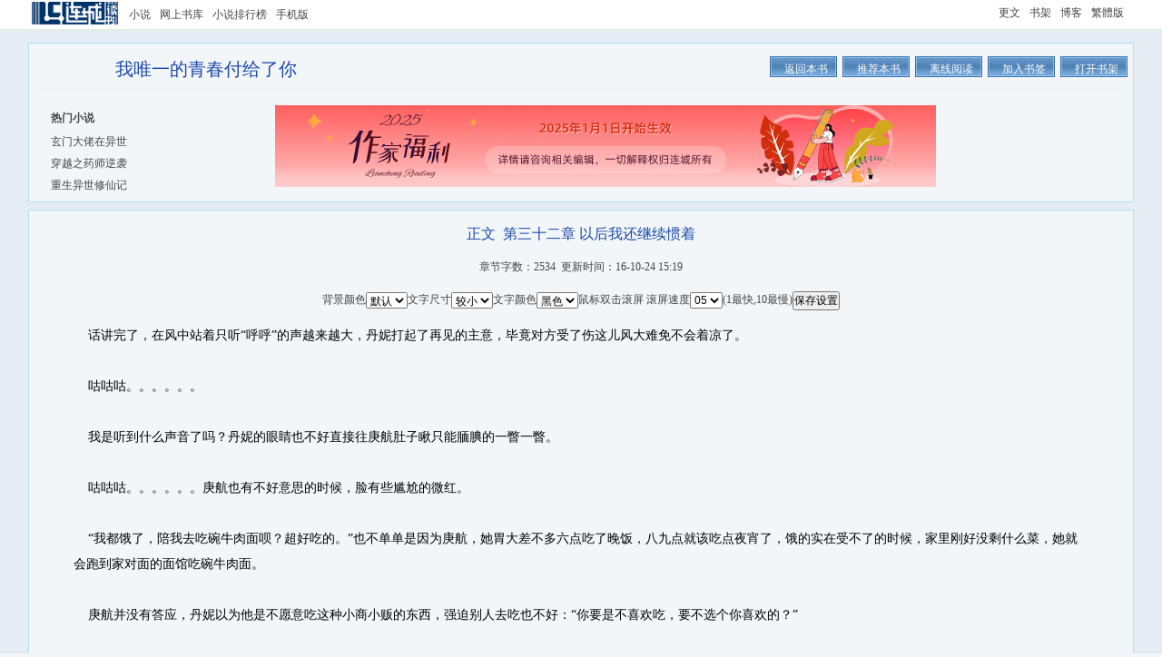

--- FILE ---
content_type: text/html
request_url: https://www.lcread.com/bookpage/295749/6751989rc.html
body_size: 7451
content:
<!DOCTYPE html PUBLIC "-//W3C//DTD HTML 4.0 Transitional//EN">
<head>
<meta http-equiv="Content-Type" content="text/html; charset=gbk" />
<title>我唯一的青春付给了你_正文_第三十二章 以后我还继续惯着_小说_连城读书</title>
<link href="https://css.lc1001.com/lcread_css/bookchapter20230727.css" rel="stylesheet" type="text/css"/>
<base target="_blank"/>
</head>
<body oncontextmenu="javascript:window.event.returnValue=false" onselectstart="return false" oncopy="return false;" oncut="return false;">
<div id="maxw">
<div id="lcpopt"></div>
<div id="headw"><div id="head">
<div id="headl"><table><tr><td id="fdtd"><a href="https://lcread.com/" id="logo"></a></td><td id="fdte"><ul><li><a href=https://lcread.com/ id=homepage>小说</a></li><li><a href=https://lcread.com/book/library.html>网上书库</a></li><li><a href=https://lcread.com/book/ranktop.html id=booktop>小说排行榜</a></li><li><a href=http://m.lc1001.com/m/bookpage/295/295749/6751989.html>手机版</a></li></ul></td></tr></table></div>
<div id="headr"><ul><li><a href="https://my.lc1001.com/booklist/m">更文</a></li><li><a href="https://my.lc1001.com/book/bookhouse">书架</a></li><li><a href="http://blog.lc1001.com/people/q">博客</a></li><li><a href=https://lcread.com/bookhtml/295749/6751989rc.html>繁體版</a></li></ul></div>
<div id="headm"><span id="headhot"></span><span id="ulogin"></span></div>
</div></div>
<div class="ubg" id="ubg"><div class="uhbg" id="uhbg"></div><div class="btb" id="btb">
<div class="l"><h1>我唯一的青春付给了你</h1></div><div class="cub" id="cubt"><a href="https://my.lc1001.com/book/bookhouse" id="cub1"><span>打开书架</span></a><a id=addBHIndexA><span>加入书签</span></a><a href="https://lcread.com/app/download.html" id="cub3"><span>离线阅读</span></a><a  id=commendBookA><span>推荐本书</span></a><a  href='index.html' target="_self" id="cub6"  title="返回我唯一的青春付给了你"><span>返回本书</span></a><p id=strSc></p></div><p class="btbs"></p><div class="btbl"><strong>热门小说</strong><br/><div class='hb' id=tja></div></div><div class="btbp" id="huodong"></div></div>
<div class="bcc" id="bcc">
<h2>正文&nbsp;&nbsp;第三十二章 以后我还继续惯着 </h2>
<p class="uct">章节字数：2534&nbsp;&nbsp;更新时间：16-10-24 15:19</p>
<form id='bookForm' name='bookForm' method='post' >
<input name="isonline" id="isonline" type="hidden"><input id="bookID" name="bookID" type='hidden' value="295749"><input id="bookName" name="bookName" type='hidden' value="我唯一的青春付给了你">
<input id="volumeID" name="volumeID" type='hidden' value="893075"><input id="volumeName" name="volumeName" type='hidden' value="正文">
<input id="chapterID" name="chapterID" type='hidden' value="6751989"><input id="chapterName" name="chapterName" type='hidden' value="第三十二章 以后我还继续惯着"><input id="groupID" name="groupID" type='hidden' value="548122">
<input name="bookBtID" id="bookBtID" type="hidden" value="4"><input name="bookStID" id="bookStID" type="hidden" value="4">
<input type="hidden" name="lastUrl" value="https://lcread.com/bookpage/295749/6737825rc.html" />
<input type="hidden" name="nextUrl" value="https://lcread.com/bookpage/295749/6753466rc.html" />
<p class="ucc" id="ucc">背景颜色<select onchange='javascript:ccon.style.background=this.options[this.selectedIndex].value;' id='bjColor'><option value='#f2f6f9' selected='selected'>默认</option><option value='#FFFFFF'>白色</option><option value='#000000'>黑色</option><option value='#EFEFEF'>浅灰</option><option value='#666666'>深灰</option><option value='#C2DAC2'>灰绿</option><option value='#FEF9DE'>淡黄</option><option value='#BBDBF9'>淡蓝</option></select>文字尺寸<select onchange='javascript:ccon.style.fontSize=this.options[this.selectedIndex].value;' id='wzSize'><option value='12px'>小号</option><option value='14px' selected='selected'>较小</option><option value='16px'>中号</option><option value='18px'>较大</option><option value='20px'>大号</option></select>文字颜色<select onchange='javascript:ccon.style.color=this.options[this.selectedIndex].value;' id='wzColor'><option value='#000000' selected='selected'>黑色</option><option value='#FFFFFF'>白色</option><option value='#00CC00'>绿色</option><option value='#ff0000'>红色</option><option value='#0000ff'>蓝色</option><option value='#660000'>棕色</option></select>鼠标双击滚屏 滚屏速度<select  onchange='SetScrollValue(this.value)' id='gd'><option value='1'>01</option><option value='2'>02</option><option value='3'>03</option><option value='4'>04</option><option value='5' selected='selected'>05</option><option value='6'>06</option><option value='7'>07</option><option value='8'>08</option><option value='9'>09</option><option value='10'>10</option></select>(1最快,10最慢)<input type='button' name='buttom' value='保存设置'  onclick='setSz();'  /></p><div id="strInfo"></div>
</form>
<p id="ccon">&nbsp;&nbsp;&nbsp;&nbsp;话讲完了，在风中站着只听“呼呼”的声越来越大，丹妮打起了再见的主意，毕竟对方受了伤这儿风大难免不会着凉了。<br><br>&nbsp;&nbsp;&nbsp;&nbsp;咕咕咕。。。。。。<br><br>&nbsp;&nbsp;&nbsp;&nbsp;我是听到什么声音了吗？丹妮的眼睛也不好直接往庚航肚子瞅只能腼腆的一瞥一瞥。<br><br>&nbsp;&nbsp;&nbsp;&nbsp;咕咕咕。。。。。。庚航也有不好意思的时候，脸有些尴尬的微红。<br><br>&nbsp;&nbsp;&nbsp;&nbsp;“我都饿了，陪我去吃碗牛肉面呗？超好吃的。”也不单单是因为庚航，她胃大差不多六点吃了晚饭，八九点就该吃点夜宵了，饿的实在受不了的时候，家里刚好没剩什么菜，她就会跑到家对面的面馆吃碗牛肉面。<br><br>&nbsp;&nbsp;&nbsp;&nbsp;庚航并没有答应，丹妮以为他是不愿意吃这种小商小贩的东西，强迫别人去吃也不好：“你要是不喜欢吃，要不选个你喜欢的？”<br><br>&nbsp;&nbsp;&nbsp;&nbsp;“你没吃晚饭？”庚航问。<br><br>&nbsp;&nbsp;&nbsp;&nbsp;丹妮回答道：“吃啦。”<br><br>&nbsp;&nbsp;&nbsp;&nbsp;庚航接着又问到：“那你还吃得下？”<br><br>&nbsp;&nbsp;&nbsp;&nbsp;小看她了吧！上次吃肯德基的时候是姐自己腼腆，不好意思当着你们俩小伙吃那么多，要不就那全家桶只能算前菜。丹妮可不会傻到告诉庚航自己的食量惊人，只是简单的说了句：“晚饭吃的少，饿了。”两碗米饭，一碗汤，还吃了几个老妈做的糯米丸子也不多啊！<br><br>&nbsp;&nbsp;&nbsp;&nbsp;“那去吃牛肉面吧！”<br><br>&nbsp;&nbsp;&nbsp;&nbsp;老街上的商贩很多，大到火锅，小到炸土豆应有尽有，或许是第一次来庚航的眼睛闪出不一样的光芒。真是有钱家的孩子吃鲍鱼、鱼翅，丹妮脑中YY出各种庚航生活在富丽堂皇中的情节。<br><br>&nbsp;&nbsp;&nbsp;&nbsp;“到了！”老刘家面馆的招牌很小，不仔细看还不好找，还好丹妮天天往哪儿跑就算闭着眼睛也能轻而易举找到，原因很简单问着香味儿就知道了，最更重要的还是面店门口刘大爷的孙子。<br><br>&nbsp;&nbsp;&nbsp;&nbsp;“哟，钱胖妞来了？还带了男朋友？”刘大爷的孙子刘符是丹妮初中的同学，不在一个班但感情上算是深厚。别看刘符长得偏可爱，肤白小嘴儿粉嘟嘟的，好家伙他揍起人来绝对是耍起人来疯的。<br><br>&nbsp;&nbsp;&nbsp;&nbsp;“去你的，你这嘴巴小巧玲珑，说话就跟个待宰的鸡龇牙咧嘴的。”<br><br>&nbsp;&nbsp;&nbsp;&nbsp;能说这话调侃刘符的也只可能是钱丹妮，为什么呢？刘符只能很坦然的告诉你：我只是毫不避讳的喜欢她而已，至于跟我作对那有什么关系？说不定哪天就是我媳妇儿了，现在宠着怎么了？以后我还继续惯着。<br><br>&nbsp;&nbsp;&nbsp;&nbsp;关于钱丹妮就把刘符当个小孩子逗着，知道对方的心思也明确拒绝过，但朋友就是朋友，因为这些事儿断了交际不值得。<br><br>&nbsp;&nbsp;&nbsp;&nbsp;丹妮给庚航介绍：“这是刘符。”<br><br>&nbsp;&nbsp;&nbsp;&nbsp;“这位是？”很明显情敌嘛！刘符可不傻这么多年也没见这丫头这么晚带人来吃面的。<br><br>&nbsp;&nbsp;&nbsp;&nbsp;丹妮回答道：“我。。。。。。哥们儿庚航。”<br><br>&nbsp;&nbsp;&nbsp;&nbsp;“你好。”庚航有礼貌的问候。<br><br>&nbsp;&nbsp;&nbsp;&nbsp;左看右看怎么都感觉不出哥们儿的意思，倒是有点情哥哥的味儿呢？刘符仔细观察庚航，身材不错，脸蛋自己还是更胜一筹，身高嘛不提也罢。<br><br>&nbsp;&nbsp;&nbsp;&nbsp;“咳！客人来了也不邀里面坐？”丹妮怎么可能不知道刘符的小心眼儿。<br><br>&nbsp;&nbsp;&nbsp;&nbsp;“请吧！客人。”刘符一板一套的说。<br><br>&nbsp;&nbsp;&nbsp;&nbsp;庚航看俩人的互动，丹妮是把对方当做了好朋友，可是这刘符显然就是摆明了意思。<br><br>&nbsp;&nbsp;&nbsp;&nbsp;“刘大爷我又来啦。”<br><br>&nbsp;&nbsp;&nbsp;&nbsp;面馆的厨房是公开用玻璃框住的，刘大爷弯腰抓起一把面丢进滚烫的锅里，大约煮了一两分钟又丢下了几片小菜。<br><br>&nbsp;&nbsp;&nbsp;&nbsp;“丹丫头来啦？还带了朋友今天吃什么？还是牛肉面？”刘符是刘大爷一手带大的，大爷都七十好几了也不知道这面馆还能开多久。<br><br>&nbsp;&nbsp;&nbsp;&nbsp;“我要二两的牛肉面，庚航你呢？”<br><br>&nbsp;&nbsp;&nbsp;&nbsp;庚航不会选，钱丹妮经常吃选择一样的肯定不会错：“同样就可以了。”<br><br>&nbsp;&nbsp;&nbsp;&nbsp;“大爷，两碗二两的。”<br><br>&nbsp;&nbsp;&nbsp;&nbsp;丹妮一屁股坐下，别看面馆有些年头，但是干净整洁，凳子桌子都是细心擦拭过的。庚航知道这时候自己还拿张纸出来，显得有些矫情跟着也坐了下来。<br><br>&nbsp;&nbsp;&nbsp;&nbsp;刘符看庚航怎么都不顺眼，他拿了张凳子坐在钱丹妮旁边。<br><br>&nbsp;&nbsp;&nbsp;&nbsp;“你们俩一个学校的？”这话刘符是问庚航的。<br><br>&nbsp;&nbsp;&nbsp;&nbsp;庚航回答：“是的，但不同班。”<br><br>&nbsp;&nbsp;&nbsp;&nbsp;刘符见庚航身上的伤，挑了下眉毛：“被人打了？”也不怎么样嘛，被人打成这样，要换做他早揍得对方妈都不认识了。<br><br>&nbsp;&nbsp;&nbsp;&nbsp;“恩。”确实被人揍了，庚航显得大度回答的干净利落。<br><br>&nbsp;&nbsp;&nbsp;&nbsp;丹妮就看着这两个人你一言我一语的，她先搭上话都不容易，好不容易两个没什么话说了，她才开口：“母校高中部怎么样？”<br><br>&nbsp;&nbsp;&nbsp;&nbsp;刘符想了下回答：“还行！老张又成我班主任了。”老张是刘符初中的班主任。<br><br>&nbsp;&nbsp;&nbsp;&nbsp;想继续回答可被突如其来的声音打断了。<br><br>&nbsp;&nbsp;&nbsp;&nbsp;“刘符！”面馆里多了学生妹子，看样子和刘符是同校的，长得姑且不论，脸上厚厚的妆看起来就不怎么舒服。<br><br>&nbsp;&nbsp;&nbsp;&nbsp;刘符也是吓了一跳站起来：“张丽你怎么来了？”有奸情。。。。。。庚航和丹妮对视了一样：看戏。<br><br>&nbsp;&nbsp;&nbsp;&nbsp;刘符赶忙拉着女孩子往店外走：“你给我出来。”也不知道心疼下被拽的女孩子。<br><br>&nbsp;&nbsp;&nbsp;&nbsp;“面来咯。”刘大爷将两碗面分别放在两人面前后又继续忙去了。<br><br>&nbsp;&nbsp;&nbsp;&nbsp;面的香味完全吸引了丹妮和庚航的注意，至于刘符和那女孩七七八八的杂碎事儿也不他俩管得了的，还是管饱肚子最重要。<br><br>&nbsp;&nbsp;&nbsp;&nbsp;尽管吃着面，丹妮的注意力还是会往刘符那里瞟。就在一瞬间她突然站起来：“庚航别让刘大爷出来。”放下筷子她就往店外面冲。<br><br>&nbsp;&nbsp;&nbsp;&nbsp;“你去。。。。。。”庚航想叫住她。<br><br>&nbsp;&nbsp;&nbsp;&nbsp;张丽身边突然跑近拿棍子的高个子男生，对着刘符就是一顿暴打。毕竟对方手里有重物丹妮拿起刘符之前门外坐着的凳子就冲了过去。<br><br>&nbsp;&nbsp;&nbsp;&nbsp;“给我住手！”丹妮举着凳子没管自己是不是女孩子，任由这样打下去刘符得少半条命。<br><br>&nbsp;&nbsp;&nbsp;&nbsp;举棒的男生停下手中的动作，将棒子举在空中，这一击绝对是打在刘符腿上的。丹妮握着凳子，只要那男生打下去她的凳子绝对同时落在他身上。<br><br>&nbsp;&nbsp;&nbsp;&nbsp;“你TM少管闲事。”男生用棍子指向丹妮。<br><br>&nbsp;&nbsp;&nbsp;&nbsp;刘符支撑起来吼了一句：“你给我回去。”<br><br>&nbsp;&nbsp;&nbsp;&nbsp;浓妆的张丽将视线转移到钱丹妮的身上，又回头跟刘符说：“就是她吧？你还真是喜欢她的很，宏哥就是她。”张丽指向我。<br><br>&nbsp;&nbsp;&nbsp;&nbsp;诶？什么时候我成主角了？丹妮一下恍惚了，注意力也不那么集中。<br><br>&nbsp;&nbsp;&nbsp;&nbsp;“丫头，小心。”刘符眼瞳孔睁的老大。<br><br>&nbsp;&nbsp;&nbsp;&nbsp;怎么了？还未反应过来，宏哥正挥棒砸向她。<br><br>&nbsp;&nbsp;&nbsp;&nbsp;完了。。。。。。眼睛一紧闭。<br><br>&nbsp;&nbsp;&nbsp;&nbsp;“不要命了！”庚航不知道什么时候出现的，一脚将宏哥踢在地上躺着。<br><br>&nbsp;&nbsp;&nbsp;&nbsp;帅啊！呸，你还有心思发花痴，这都什么时候，丹妮甩了下脑袋。<br><br>&nbsp;&nbsp;&nbsp;&nbsp;丹妮扶起刘符：“你没事儿吧！”刘符看了他一眼，突然大吼一声：”你TM不要命了？”说完跑去帮庚航，也不知道从哪里又钻出了一两个人。<br><br>&nbsp;&nbsp;&nbsp;&nbsp;丹妮怔在原地，这是第一次刘符冲她发火。<br><br>&nbsp;&nbsp;&nbsp;&nbsp;“贱女人！”张丽冲向丹妮一把抓住她的头发，这一扯彻底激怒了丹妮。她根本不管对方扯的她有多痛，反手一巴掌将人扇倒在地，很明显的是能看见张丽的手里有丹妮的头发。<br><br>&nbsp;&nbsp;&nbsp;&nbsp;？。。。。。。<br><br>&nbsp;&nbsp;&nbsp;&nbsp;丹妮注意到庚航后面有个人正在偷偷准备偷袭的他：“庚航！后面！”<br><br>&nbsp;&nbsp;&nbsp;&nbsp;啊！<br><br>&nbsp;&nbsp;&nbsp;&nbsp;“钱丹妮！”庚航和刘符同时喊出。<br><br>&nbsp;&nbsp;&nbsp;&nbsp;好痛。。。。。。。你们。。。。。。丹妮眼前一片黑暗。</p><p style='font-size:14px;padding-top:12px;'>&nbsp;&nbsp;&nbsp;&nbsp;搜索关注 <font color=blue>连城读书</font> 公众号，微信也能看小说！或下载 <a href='http://h5.lc1001.com/h5_html/xiazai.html'><font color=blue>连城读书</font></a> APP,每天签到领福利。</p>
<p class="huodong2" id="huodong2"></p>
<div class=giftdiv><a  onclick='reportChapter();'><span class='ptbookbtn'>举报本章</span></a><br>
<div id=reportdiv><table width='95%'><tr><td ><textarea class='postContent' id='reportContent' width=60 height=60></textarea></td></tr><tr><td ><span id=loading><a  id='reportChapterGo'>本章有问题，郑重举报TA</a></span></td></tr></table></div>
<div id=outtxt></div>
<div id="giftboard"></div>
<div class="tp">
<table width=430  class="tpbtn"><tr><td><a id="rev"  href='http://group.lc1001.com/dianpin/q?book=295749'>全部长评</a></td><td><a id="pre" href='https://lcread.com/bookpage/295749/6737825rc.html' target="_self">←上一页</a></td><td><a id="back" href='index.html' target="_self"  title="返回我唯一的青春付给了你">返回本书</a></td><td><a id="next" href='https://lcread.com/bookpage/295749/6753466rc.html' target="_self">下一页→</a></td></tr></table>	
</div>
</div>
<div class="ubc" ><div id="tjb"></div></div>
<div class="brl" id="brl">
<div class="brl_con">
<div id="tip" class="dbTip"></div>
<div id="mypass" class="mypass"></div>
<form id='topicForm' name='topicForm' method='post' >
<div  class="publish">
<table width="640" border="0" cellspacing="0" cellpadding="0">
  <tr>
    <td class="tb_a1">标题：</td>
    <td class="tb_a2"><div class="starWrapper" onmouseover="rate(this,event)" ><input  class='postTitle'  id='topicTitle' name='topicTitle'> <span id="starImg"></span><input type="hidden" name="starRange" id="starRange" value="0">
</div></td>
  </tr>
    <tr>
    <td class="tb_a1">内容：</td>
    <td class="tb_a2"><div class="postContentB"><textarea id='topicContent' name='topicContent' class='postContent'></textarea></div><div class="myshow"  id="myshowIndex"></div></td>
  </tr>
   <tr>
    <td class="tb_a1"> </td>
    <td class="tb_a2"><input type="checkbox" name="isAboutContent" id="isAboutContent"> 评论可能包含泄露剧情的内容</td>
  </tr>
        <tr>
    <td class="tb_a1"></td>
    <td class="tb_a2" id="btnspan"><span id='btn'> <span id="loadingT"><input type="button" value="发表评论赢积分"  class="btn4" id="topicGo"></span></span></td>
  </tr>
   <tr>
    <td class="tb_a1" > </td>
    <td class="tb_a2" >*&nbsp;长篇书评设有50字的最低字数要求。少于50字的评论将显示在小说的爽吧中。
    	<br/>*&nbsp;长评的评分才计入本书的总点评分。</td>
  </tr>
</table>
</div>
</form>	
<div id="dptopic"></div>
</div>
</div>
<div class="bfb" id="bfb"><div id="footl"></div><div class="cub" id="cubf"><a href="https://my.lc1001.com/book/bookhouse" id="cub1"><span>打开书架</span></a><a id=addBHIndexB><span>加入书签</span></a><a href="https://lcread.com/app/download.html" id="cub3"><span>离线阅读</span></a><a  id=commendBookB><span>推荐本书</span></a><a  href='index.html' target="_self" id="cub6"  title="返回我唯一的青春付给了你"><span>返回本书</span></a><p id=strScB></p></div></div><br/>
<p id="lcfoot">Copyright 2024 lcread.com All Rithts Reserved 版权所有，未经许可不得擅自转载本站内容。<br/>请所有作者发布作品时务必遵守国家互联网信息管理办法规定，我们拒绝任何反动、影射政治、黄色、暴力、破坏社会和谐的内容，读者如果发现相关内容，请<a href="/cdn-cgi/l/email-protection#bfd3dccddadedb91dcd0d2ff8e898c91dcd0d2" target="_blank">举报</a>，连城将立刻删除！<br/>本站所收录作品、社区话题、书库评论及本站所做之广告均属其个人行为，与本站立场无关。<br/>如果因此产生任何法律纠纷或者问题，连城不承担任何法律责任。<br/></p>
</div></div>
<div class="innerA" id="inner" style="position:absolute;width:600px;height:160px;">
<div class="closeWindow"><a  id="closeWindow">关闭窗口</a></div>
<div id="outMsg"></div>
<div id="outMsgB"><div class='line'></div>&nbsp;&nbsp;&nbsp;&nbsp;&nbsp;&nbsp;&nbsp;&nbsp;<input type='button' value=' 确定购买该礼物并立刻送给作者 ' id='giftChapterGo'></div>
</div>
<script data-cfasync="false" src="/cdn-cgi/scripts/5c5dd728/cloudflare-static/email-decode.min.js"></script><script language="JavaScript"  type="text/javascript" src="https://js.lc1001.com/lcread_js/lib.min.js"></script>
<script language="JavaScript"  type="text/javascript" src="https://js.lc1001.com/lcread_js/bookchapter_sc_pc20241007.js"></script>
<script language="JavaScript"  type="text/javascript" src="https://js.lc1001.com/lcread_js/md5.js"></script>
<script language="JavaScript"  type="text/javascript" src="https://js.lc1001.com/lcread_js/huodong20240110.js"></script>

<script defer src="https://static.cloudflareinsights.com/beacon.min.js/vcd15cbe7772f49c399c6a5babf22c1241717689176015" integrity="sha512-ZpsOmlRQV6y907TI0dKBHq9Md29nnaEIPlkf84rnaERnq6zvWvPUqr2ft8M1aS28oN72PdrCzSjY4U6VaAw1EQ==" data-cf-beacon='{"version":"2024.11.0","token":"6ab0daf621544d288d29c1e250e09923","r":1,"server_timing":{"name":{"cfCacheStatus":true,"cfEdge":true,"cfExtPri":true,"cfL4":true,"cfOrigin":true,"cfSpeedBrain":true},"location_startswith":null}}' crossorigin="anonymous"></script>
</body></html>


--- FILE ---
content_type: text/html
request_url: https://lcread.com/bookpage/295749/6751989rc.html
body_size: 7250
content:
<!DOCTYPE html PUBLIC "-//W3C//DTD HTML 4.0 Transitional//EN">
<head>
<meta http-equiv="Content-Type" content="text/html; charset=gbk" />
<title>我唯一的青春付给了你_正文_第三十二章 以后我还继续惯着_小说_连城读书</title>
<link href="https://css.lc1001.com/lcread_css/bookchapter20230727.css" rel="stylesheet" type="text/css"/>
<base target="_blank"/>
</head>
<body oncontextmenu="javascript:window.event.returnValue=false" onselectstart="return false" oncopy="return false;" oncut="return false;">
<div id="maxw">
<div id="lcpopt"></div>
<div id="headw"><div id="head">
<div id="headl"><table><tr><td id="fdtd"><a href="https://lcread.com/" id="logo"></a></td><td id="fdte"><ul><li><a href=https://lcread.com/ id=homepage>小说</a></li><li><a href=https://lcread.com/book/library.html>网上书库</a></li><li><a href=https://lcread.com/book/ranktop.html id=booktop>小说排行榜</a></li><li><a href=http://m.lc1001.com/m/bookpage/295/295749/6751989.html>手机版</a></li></ul></td></tr></table></div>
<div id="headr"><ul><li><a href="https://my.lc1001.com/booklist/m">更文</a></li><li><a href="https://my.lc1001.com/book/bookhouse">书架</a></li><li><a href="http://blog.lc1001.com/people/q">博客</a></li><li><a href=https://lcread.com/bookhtml/295749/6751989rc.html>繁體版</a></li></ul></div>
<div id="headm"><span id="headhot"></span><span id="ulogin"></span></div>
</div></div>
<div class="ubg" id="ubg"><div class="uhbg" id="uhbg"></div><div class="btb" id="btb">
<div class="l"><h1>我唯一的青春付给了你</h1></div><div class="cub" id="cubt"><a href="https://my.lc1001.com/book/bookhouse" id="cub1"><span>打开书架</span></a><a id=addBHIndexA><span>加入书签</span></a><a href="https://lcread.com/app/download.html" id="cub3"><span>离线阅读</span></a><a  id=commendBookA><span>推荐本书</span></a><a  href='index.html' target="_self" id="cub6"  title="返回我唯一的青春付给了你"><span>返回本书</span></a><p id=strSc></p></div><p class="btbs"></p><div class="btbl"><strong>热门小说</strong><br/><div class='hb' id=tja></div></div><div class="btbp" id="huodong"></div></div>
<div class="bcc" id="bcc">
<h2>正文&nbsp;&nbsp;第三十二章 以后我还继续惯着 </h2>
<p class="uct">章节字数：2534&nbsp;&nbsp;更新时间：16-10-24 15:19</p>
<form id='bookForm' name='bookForm' method='post' >
<input name="isonline" id="isonline" type="hidden"><input id="bookID" name="bookID" type='hidden' value="295749"><input id="bookName" name="bookName" type='hidden' value="我唯一的青春付给了你">
<input id="volumeID" name="volumeID" type='hidden' value="893075"><input id="volumeName" name="volumeName" type='hidden' value="正文">
<input id="chapterID" name="chapterID" type='hidden' value="6751989"><input id="chapterName" name="chapterName" type='hidden' value="第三十二章 以后我还继续惯着"><input id="groupID" name="groupID" type='hidden' value="548122">
<input name="bookBtID" id="bookBtID" type="hidden" value="4"><input name="bookStID" id="bookStID" type="hidden" value="4">
<input type="hidden" name="lastUrl" value="https://lcread.com/bookpage/295749/6737825rc.html" />
<input type="hidden" name="nextUrl" value="https://lcread.com/bookpage/295749/6753466rc.html" />
<p class="ucc" id="ucc">背景颜色<select onchange='javascript:ccon.style.background=this.options[this.selectedIndex].value;' id='bjColor'><option value='#f2f6f9' selected='selected'>默认</option><option value='#FFFFFF'>白色</option><option value='#000000'>黑色</option><option value='#EFEFEF'>浅灰</option><option value='#666666'>深灰</option><option value='#C2DAC2'>灰绿</option><option value='#FEF9DE'>淡黄</option><option value='#BBDBF9'>淡蓝</option></select>文字尺寸<select onchange='javascript:ccon.style.fontSize=this.options[this.selectedIndex].value;' id='wzSize'><option value='12px'>小号</option><option value='14px' selected='selected'>较小</option><option value='16px'>中号</option><option value='18px'>较大</option><option value='20px'>大号</option></select>文字颜色<select onchange='javascript:ccon.style.color=this.options[this.selectedIndex].value;' id='wzColor'><option value='#000000' selected='selected'>黑色</option><option value='#FFFFFF'>白色</option><option value='#00CC00'>绿色</option><option value='#ff0000'>红色</option><option value='#0000ff'>蓝色</option><option value='#660000'>棕色</option></select>鼠标双击滚屏 滚屏速度<select  onchange='SetScrollValue(this.value)' id='gd'><option value='1'>01</option><option value='2'>02</option><option value='3'>03</option><option value='4'>04</option><option value='5' selected='selected'>05</option><option value='6'>06</option><option value='7'>07</option><option value='8'>08</option><option value='9'>09</option><option value='10'>10</option></select>(1最快,10最慢)<input type='button' name='buttom' value='保存设置'  onclick='setSz();'  /></p><div id="strInfo"></div>
</form>
<p id="ccon">&nbsp;&nbsp;&nbsp;&nbsp;话讲完了，在风中站着只听“呼呼”的声越来越大，丹妮打起了再见的主意，毕竟对方受了伤这儿风大难免不会着凉了。<br><br>&nbsp;&nbsp;&nbsp;&nbsp;咕咕咕。。。。。。<br><br>&nbsp;&nbsp;&nbsp;&nbsp;我是听到什么声音了吗？丹妮的眼睛也不好直接往庚航肚子瞅只能腼腆的一瞥一瞥。<br><br>&nbsp;&nbsp;&nbsp;&nbsp;咕咕咕。。。。。。庚航也有不好意思的时候，脸有些尴尬的微红。<br><br>&nbsp;&nbsp;&nbsp;&nbsp;“我都饿了，陪我去吃碗牛肉面呗？超好吃的。”也不单单是因为庚航，她胃大差不多六点吃了晚饭，八九点就该吃点夜宵了，饿的实在受不了的时候，家里刚好没剩什么菜，她就会跑到家对面的面馆吃碗牛肉面。<br><br>&nbsp;&nbsp;&nbsp;&nbsp;庚航并没有答应，丹妮以为他是不愿意吃这种小商小贩的东西，强迫别人去吃也不好：“你要是不喜欢吃，要不选个你喜欢的？”<br><br>&nbsp;&nbsp;&nbsp;&nbsp;“你没吃晚饭？”庚航问。<br><br>&nbsp;&nbsp;&nbsp;&nbsp;丹妮回答道：“吃啦。”<br><br>&nbsp;&nbsp;&nbsp;&nbsp;庚航接着又问到：“那你还吃得下？”<br><br>&nbsp;&nbsp;&nbsp;&nbsp;小看她了吧！上次吃肯德基的时候是姐自己腼腆，不好意思当着你们俩小伙吃那么多，要不就那全家桶只能算前菜。丹妮可不会傻到告诉庚航自己的食量惊人，只是简单的说了句：“晚饭吃的少，饿了。”两碗米饭，一碗汤，还吃了几个老妈做的糯米丸子也不多啊！<br><br>&nbsp;&nbsp;&nbsp;&nbsp;“那去吃牛肉面吧！”<br><br>&nbsp;&nbsp;&nbsp;&nbsp;老街上的商贩很多，大到火锅，小到炸土豆应有尽有，或许是第一次来庚航的眼睛闪出不一样的光芒。真是有钱家的孩子吃鲍鱼、鱼翅，丹妮脑中YY出各种庚航生活在富丽堂皇中的情节。<br><br>&nbsp;&nbsp;&nbsp;&nbsp;“到了！”老刘家面馆的招牌很小，不仔细看还不好找，还好丹妮天天往哪儿跑就算闭着眼睛也能轻而易举找到，原因很简单问着香味儿就知道了，最更重要的还是面店门口刘大爷的孙子。<br><br>&nbsp;&nbsp;&nbsp;&nbsp;“哟，钱胖妞来了？还带了男朋友？”刘大爷的孙子刘符是丹妮初中的同学，不在一个班但感情上算是深厚。别看刘符长得偏可爱，肤白小嘴儿粉嘟嘟的，好家伙他揍起人来绝对是耍起人来疯的。<br><br>&nbsp;&nbsp;&nbsp;&nbsp;“去你的，你这嘴巴小巧玲珑，说话就跟个待宰的鸡龇牙咧嘴的。”<br><br>&nbsp;&nbsp;&nbsp;&nbsp;能说这话调侃刘符的也只可能是钱丹妮，为什么呢？刘符只能很坦然的告诉你：我只是毫不避讳的喜欢她而已，至于跟我作对那有什么关系？说不定哪天就是我媳妇儿了，现在宠着怎么了？以后我还继续惯着。<br><br>&nbsp;&nbsp;&nbsp;&nbsp;关于钱丹妮就把刘符当个小孩子逗着，知道对方的心思也明确拒绝过，但朋友就是朋友，因为这些事儿断了交际不值得。<br><br>&nbsp;&nbsp;&nbsp;&nbsp;丹妮给庚航介绍：“这是刘符。”<br><br>&nbsp;&nbsp;&nbsp;&nbsp;“这位是？”很明显情敌嘛！刘符可不傻这么多年也没见这丫头这么晚带人来吃面的。<br><br>&nbsp;&nbsp;&nbsp;&nbsp;丹妮回答道：“我。。。。。。哥们儿庚航。”<br><br>&nbsp;&nbsp;&nbsp;&nbsp;“你好。”庚航有礼貌的问候。<br><br>&nbsp;&nbsp;&nbsp;&nbsp;左看右看怎么都感觉不出哥们儿的意思，倒是有点情哥哥的味儿呢？刘符仔细观察庚航，身材不错，脸蛋自己还是更胜一筹，身高嘛不提也罢。<br><br>&nbsp;&nbsp;&nbsp;&nbsp;“咳！客人来了也不邀里面坐？”丹妮怎么可能不知道刘符的小心眼儿。<br><br>&nbsp;&nbsp;&nbsp;&nbsp;“请吧！客人。”刘符一板一套的说。<br><br>&nbsp;&nbsp;&nbsp;&nbsp;庚航看俩人的互动，丹妮是把对方当做了好朋友，可是这刘符显然就是摆明了意思。<br><br>&nbsp;&nbsp;&nbsp;&nbsp;“刘大爷我又来啦。”<br><br>&nbsp;&nbsp;&nbsp;&nbsp;面馆的厨房是公开用玻璃框住的，刘大爷弯腰抓起一把面丢进滚烫的锅里，大约煮了一两分钟又丢下了几片小菜。<br><br>&nbsp;&nbsp;&nbsp;&nbsp;“丹丫头来啦？还带了朋友今天吃什么？还是牛肉面？”刘符是刘大爷一手带大的，大爷都七十好几了也不知道这面馆还能开多久。<br><br>&nbsp;&nbsp;&nbsp;&nbsp;“我要二两的牛肉面，庚航你呢？”<br><br>&nbsp;&nbsp;&nbsp;&nbsp;庚航不会选，钱丹妮经常吃选择一样的肯定不会错：“同样就可以了。”<br><br>&nbsp;&nbsp;&nbsp;&nbsp;“大爷，两碗二两的。”<br><br>&nbsp;&nbsp;&nbsp;&nbsp;丹妮一屁股坐下，别看面馆有些年头，但是干净整洁，凳子桌子都是细心擦拭过的。庚航知道这时候自己还拿张纸出来，显得有些矫情跟着也坐了下来。<br><br>&nbsp;&nbsp;&nbsp;&nbsp;刘符看庚航怎么都不顺眼，他拿了张凳子坐在钱丹妮旁边。<br><br>&nbsp;&nbsp;&nbsp;&nbsp;“你们俩一个学校的？”这话刘符是问庚航的。<br><br>&nbsp;&nbsp;&nbsp;&nbsp;庚航回答：“是的，但不同班。”<br><br>&nbsp;&nbsp;&nbsp;&nbsp;刘符见庚航身上的伤，挑了下眉毛：“被人打了？”也不怎么样嘛，被人打成这样，要换做他早揍得对方妈都不认识了。<br><br>&nbsp;&nbsp;&nbsp;&nbsp;“恩。”确实被人揍了，庚航显得大度回答的干净利落。<br><br>&nbsp;&nbsp;&nbsp;&nbsp;丹妮就看着这两个人你一言我一语的，她先搭上话都不容易，好不容易两个没什么话说了，她才开口：“母校高中部怎么样？”<br><br>&nbsp;&nbsp;&nbsp;&nbsp;刘符想了下回答：“还行！老张又成我班主任了。”老张是刘符初中的班主任。<br><br>&nbsp;&nbsp;&nbsp;&nbsp;想继续回答可被突如其来的声音打断了。<br><br>&nbsp;&nbsp;&nbsp;&nbsp;“刘符！”面馆里多了学生妹子，看样子和刘符是同校的，长得姑且不论，脸上厚厚的妆看起来就不怎么舒服。<br><br>&nbsp;&nbsp;&nbsp;&nbsp;刘符也是吓了一跳站起来：“张丽你怎么来了？”有奸情。。。。。。庚航和丹妮对视了一样：看戏。<br><br>&nbsp;&nbsp;&nbsp;&nbsp;刘符赶忙拉着女孩子往店外走：“你给我出来。”也不知道心疼下被拽的女孩子。<br><br>&nbsp;&nbsp;&nbsp;&nbsp;“面来咯。”刘大爷将两碗面分别放在两人面前后又继续忙去了。<br><br>&nbsp;&nbsp;&nbsp;&nbsp;面的香味完全吸引了丹妮和庚航的注意，至于刘符和那女孩七七八八的杂碎事儿也不他俩管得了的，还是管饱肚子最重要。<br><br>&nbsp;&nbsp;&nbsp;&nbsp;尽管吃着面，丹妮的注意力还是会往刘符那里瞟。就在一瞬间她突然站起来：“庚航别让刘大爷出来。”放下筷子她就往店外面冲。<br><br>&nbsp;&nbsp;&nbsp;&nbsp;“你去。。。。。。”庚航想叫住她。<br><br>&nbsp;&nbsp;&nbsp;&nbsp;张丽身边突然跑近拿棍子的高个子男生，对着刘符就是一顿暴打。毕竟对方手里有重物丹妮拿起刘符之前门外坐着的凳子就冲了过去。<br><br>&nbsp;&nbsp;&nbsp;&nbsp;“给我住手！”丹妮举着凳子没管自己是不是女孩子，任由这样打下去刘符得少半条命。<br><br>&nbsp;&nbsp;&nbsp;&nbsp;举棒的男生停下手中的动作，将棒子举在空中，这一击绝对是打在刘符腿上的。丹妮握着凳子，只要那男生打下去她的凳子绝对同时落在他身上。<br><br>&nbsp;&nbsp;&nbsp;&nbsp;“你TM少管闲事。”男生用棍子指向丹妮。<br><br>&nbsp;&nbsp;&nbsp;&nbsp;刘符支撑起来吼了一句：“你给我回去。”<br><br>&nbsp;&nbsp;&nbsp;&nbsp;浓妆的张丽将视线转移到钱丹妮的身上，又回头跟刘符说：“就是她吧？你还真是喜欢她的很，宏哥就是她。”张丽指向我。<br><br>&nbsp;&nbsp;&nbsp;&nbsp;诶？什么时候我成主角了？丹妮一下恍惚了，注意力也不那么集中。<br><br>&nbsp;&nbsp;&nbsp;&nbsp;“丫头，小心。”刘符眼瞳孔睁的老大。<br><br>&nbsp;&nbsp;&nbsp;&nbsp;怎么了？还未反应过来，宏哥正挥棒砸向她。<br><br>&nbsp;&nbsp;&nbsp;&nbsp;完了。。。。。。眼睛一紧闭。<br><br>&nbsp;&nbsp;&nbsp;&nbsp;“不要命了！”庚航不知道什么时候出现的，一脚将宏哥踢在地上躺着。<br><br>&nbsp;&nbsp;&nbsp;&nbsp;帅啊！呸，你还有心思发花痴，这都什么时候，丹妮甩了下脑袋。<br><br>&nbsp;&nbsp;&nbsp;&nbsp;丹妮扶起刘符：“你没事儿吧！”刘符看了他一眼，突然大吼一声：”你TM不要命了？”说完跑去帮庚航，也不知道从哪里又钻出了一两个人。<br><br>&nbsp;&nbsp;&nbsp;&nbsp;丹妮怔在原地，这是第一次刘符冲她发火。<br><br>&nbsp;&nbsp;&nbsp;&nbsp;“贱女人！”张丽冲向丹妮一把抓住她的头发，这一扯彻底激怒了丹妮。她根本不管对方扯的她有多痛，反手一巴掌将人扇倒在地，很明显的是能看见张丽的手里有丹妮的头发。<br><br>&nbsp;&nbsp;&nbsp;&nbsp;？。。。。。。<br><br>&nbsp;&nbsp;&nbsp;&nbsp;丹妮注意到庚航后面有个人正在偷偷准备偷袭的他：“庚航！后面！”<br><br>&nbsp;&nbsp;&nbsp;&nbsp;啊！<br><br>&nbsp;&nbsp;&nbsp;&nbsp;“钱丹妮！”庚航和刘符同时喊出。<br><br>&nbsp;&nbsp;&nbsp;&nbsp;好痛。。。。。。。你们。。。。。。丹妮眼前一片黑暗。</p><p style='font-size:14px;padding-top:12px;'>&nbsp;&nbsp;&nbsp;&nbsp;搜索关注 <font color=blue>连城读书</font> 公众号，微信也能看小说！或下载 <a href='http://h5.lc1001.com/h5_html/xiazai.html'><font color=blue>连城读书</font></a> APP,每天签到领福利。</p>
<p class="huodong2" id="huodong2"></p>
<div class=giftdiv><a  onclick='reportChapter();'><span class='ptbookbtn'>举报本章</span></a><br>
<div id=reportdiv><table width='95%'><tr><td ><textarea class='postContent' id='reportContent' width=60 height=60></textarea></td></tr><tr><td ><span id=loading><a  id='reportChapterGo'>本章有问题，郑重举报TA</a></span></td></tr></table></div>
<div id=outtxt></div>
<div id="giftboard"></div>
<div class="tp">
<table width=430  class="tpbtn"><tr><td><a id="rev"  href='http://group.lc1001.com/dianpin/q?book=295749'>全部长评</a></td><td><a id="pre" href='https://lcread.com/bookpage/295749/6737825rc.html' target="_self">←上一页</a></td><td><a id="back" href='index.html' target="_self"  title="返回我唯一的青春付给了你">返回本书</a></td><td><a id="next" href='https://lcread.com/bookpage/295749/6753466rc.html' target="_self">下一页→</a></td></tr></table>	
</div>
</div>
<div class="ubc" ><div id="tjb"></div></div>
<div class="brl" id="brl">
<div class="brl_con">
<div id="tip" class="dbTip"></div>
<div id="mypass" class="mypass"></div>
<form id='topicForm' name='topicForm' method='post' >
<div  class="publish">
<table width="640" border="0" cellspacing="0" cellpadding="0">
  <tr>
    <td class="tb_a1">标题：</td>
    <td class="tb_a2"><div class="starWrapper" onmouseover="rate(this,event)" ><input  class='postTitle'  id='topicTitle' name='topicTitle'> <span id="starImg"></span><input type="hidden" name="starRange" id="starRange" value="0">
</div></td>
  </tr>
    <tr>
    <td class="tb_a1">内容：</td>
    <td class="tb_a2"><div class="postContentB"><textarea id='topicContent' name='topicContent' class='postContent'></textarea></div><div class="myshow"  id="myshowIndex"></div></td>
  </tr>
   <tr>
    <td class="tb_a1"> </td>
    <td class="tb_a2"><input type="checkbox" name="isAboutContent" id="isAboutContent"> 评论可能包含泄露剧情的内容</td>
  </tr>
        <tr>
    <td class="tb_a1"></td>
    <td class="tb_a2" id="btnspan"><span id='btn'> <span id="loadingT"><input type="button" value="发表评论赢积分"  class="btn4" id="topicGo"></span></span></td>
  </tr>
   <tr>
    <td class="tb_a1" > </td>
    <td class="tb_a2" >*&nbsp;长篇书评设有50字的最低字数要求。少于50字的评论将显示在小说的爽吧中。
    	<br/>*&nbsp;长评的评分才计入本书的总点评分。</td>
  </tr>
</table>
</div>
</form>	
<div id="dptopic"></div>
</div>
</div>
<div class="bfb" id="bfb"><div id="footl"></div><div class="cub" id="cubf"><a href="https://my.lc1001.com/book/bookhouse" id="cub1"><span>打开书架</span></a><a id=addBHIndexB><span>加入书签</span></a><a href="https://lcread.com/app/download.html" id="cub3"><span>离线阅读</span></a><a  id=commendBookB><span>推荐本书</span></a><a  href='index.html' target="_self" id="cub6"  title="返回我唯一的青春付给了你"><span>返回本书</span></a><p id=strScB></p></div></div><br/>
<p id="lcfoot">Copyright 2024 lcread.com All Rithts Reserved 版权所有，未经许可不得擅自转载本站内容。<br/>请所有作者发布作品时务必遵守国家互联网信息管理办法规定，我们拒绝任何反动、影射政治、黄色、暴力、破坏社会和谐的内容，读者如果发现相关内容，请<a href="/cdn-cgi/l/email-protection#1a7679687f7b7e347975775a2b2c2934797577" target="_blank">举报</a>，连城将立刻删除！<br/>本站所收录作品、社区话题、书库评论及本站所做之广告均属其个人行为，与本站立场无关。<br/>如果因此产生任何法律纠纷或者问题，连城不承担任何法律责任。<br/></p>
</div></div>
<div class="innerA" id="inner" style="position:absolute;width:600px;height:160px;">
<div class="closeWindow"><a  id="closeWindow">关闭窗口</a></div>
<div id="outMsg"></div>
<div id="outMsgB"><div class='line'></div>&nbsp;&nbsp;&nbsp;&nbsp;&nbsp;&nbsp;&nbsp;&nbsp;<input type='button' value=' 确定购买该礼物并立刻送给作者 ' id='giftChapterGo'></div>
</div>
<script data-cfasync="false" src="/cdn-cgi/scripts/5c5dd728/cloudflare-static/email-decode.min.js"></script><script language="JavaScript"  type="text/javascript" src="https://js.lc1001.com/lcread_js/lib.min.js"></script>
<script language="JavaScript"  type="text/javascript" src="https://js.lc1001.com/lcread_js/bookchapter_sc_pc20241007.js"></script>
<script language="JavaScript"  type="text/javascript" src="https://js.lc1001.com/lcread_js/md5.js"></script>
<script language="JavaScript"  type="text/javascript" src="https://js.lc1001.com/lcread_js/huodong20240110.js"></script>

<script defer src="https://static.cloudflareinsights.com/beacon.min.js/vcd15cbe7772f49c399c6a5babf22c1241717689176015" integrity="sha512-ZpsOmlRQV6y907TI0dKBHq9Md29nnaEIPlkf84rnaERnq6zvWvPUqr2ft8M1aS28oN72PdrCzSjY4U6VaAw1EQ==" data-cf-beacon='{"version":"2024.11.0","token":"6ab0daf621544d288d29c1e250e09923","r":1,"server_timing":{"name":{"cfCacheStatus":true,"cfEdge":true,"cfExtPri":true,"cfL4":true,"cfOrigin":true,"cfSpeedBrain":true},"location_startswith":null}}' crossorigin="anonymous"></script>
</body></html>


--- FILE ---
content_type: text/plain;charset=UTF-8
request_url: https://datas.lc1001.com/ajax/getChapterDatas?jsoncallback=jsonp1768588451658&_=1768588452083&fromUrl=https://lcread.com/bookpage/295749/6751989rc.html&bID=295749&btID=4&cID=6751989&jsoncallback=jsonp1768588451658
body_size: 2341
content:
jsonp1768588451658({"CTJA":[{"BNAME":"玄门大佬在异世","BID":"1189914"},{"BNAME":"穿越之药师逆袭","BID":"319129"},{"BNAME":"重生异世修仙记","BID":"1144805"}],"CTJB":[{"BNAME":"炮灰家族逆袭史","BID":"1264681"},{"BNAME":"废材修炼手册","BID":"735982"},{"BNAME":"穿书之独宠师尊","BID":"1266665"},{"BNAME":"穿越修仙之末路丹师","BID":"1267350"},{"BNAME":"穿越之异界炼祟师","BID":"1267601"},{"BNAME":"神级暴富系统","BID":"997529"},{"BNAME":"重生粉丝变形记","BID":"1265624"}],"BGD":[{"COMMENT":"爱看文的小女子 在 木域 面前放下1000个铜板，说：如果我跟香蕉同时掉进水里，你先救谁？连城作家低声道：香蕉会浮在水面上，我试过！","BID":"1267350"},{"COMMENT":"Elfa 对 冰糖莲子羹说： 一根香蕉更一章，对你的爱一箩筐。","BID":"1189914"},{"COMMENT":"pushkin0619 对 十年观火说： 笔记本码字快，时不时来个加更，对大大会更加爱。","BID":"1267216"}],"BDP":[{"ISCONTENT":"0","CNUM":"5347","DPSTAR":"10","AREPLY":"","UID":"3138267","RNUM":"0","TNAME":"不错不错","TID":"8399895","PTIME":"2016-07-15 22:00:26.000000","UNAME":"芳芳爱学习","ISV":"2","ISELITE":"0","POST":"开篇好像男主、女主、女配、男配都齐齐上场了。喜欢男主说的“你要是东西再在我面前丢一次，我就认为你是爱上我了”。这段对话出乎意料又合情合理。"},{"ISCONTENT":"0","CNUM":"5716","DPSTAR":"10","AREPLY":"","UID":"3138265","RNUM":"0","TNAME":"好看！","TID":"8399784","PTIME":"2016-07-15 18:00:54.000000","UNAME":"聂隐娘","ISV":"2","ISELITE":"0","POST":"文中每个出场的人物个性鲜明，钱丹妮女儿身、男儿心，大大咧咧又粗中有细；庚航帅气、自信；冷腾看着傻呼呼，说出的话有时能噎死人。好看！"},{"ISCONTENT":"0","CNUM":"6231","DPSTAR":"10","AREPLY":"","UID":"3224189","RNUM":"0","TNAME":"很有爱。","TID":"8399142","PTIME":"2016-07-14 20:45:48.000000","UNAME":"小熊凶猛","ISV":"2","ISELITE":"0","POST":"钱丹妮和庚航之间的感情戏写得真好看，正是那个青春的味道。而且，两人之间的故事都是日常小事，本文却写出了不同的感受，很青春、很阳光、很有爱。"},{"ISCONTENT":"0","CNUM":"6166","DPSTAR":"10","AREPLY":"","UID":"3138263","RNUM":"0","TNAME":"提点小建议","TID":"8399049","PTIME":"2016-07-14 17:21:23.000000","UNAME":"彤彤咼","ISV":"2","ISELITE":"0","POST":"有一点点的小瑕疵，好像叙事的字数太多，有时有点冲淡了主线。所以最好控制不要过多的叙述。背景资料什么的，可以通过配角的口中说出。"},{"ISCONTENT":"0","CNUM":"5784","DPSTAR":"10","AREPLY":"","UID":"3223548","RNUM":"0","TNAME":"看了觉得很过瘾。","TID":"8398897","PTIME":"2016-07-14 13:14:05.000000","UNAME":"V型寸步难","ISV":"2","ISELITE":"0","POST":"这个剧情节奏感很棒。每个章节的高潮部分，都写出了男女主角不同于常人的思维方式和动作模式，看了觉得很过瘾。"},{"ISCONTENT":"0","CNUM":"6177","DPSTAR":"10","AREPLY":"","UID":"3223547","RNUM":"0","TNAME":"爆笑多来点","TID":"8398637","PTIME":"2016-07-13 23:11:36.000000","UNAME":"风行水云莎霓","ISV":"2","ISELITE":"0","POST":"“你以为你是西门庆到处风光无限？”文里出现的对话，很多都是这样的，营养十足又让人爆笑。像这样的快乐的佐料再来多点吧。"},{"ISCONTENT":"0","CNUM":"6250","DPSTAR":"10","AREPLY":"","UID":"3223440","RNUM":"0","TNAME":"又好看又符合现实","TID":"8398618","PTIME":"2016-07-13 22:46:29.000000","UNAME":"LylyErin","ISV":"2","ISELITE":"0","POST":"这文剧情设计很不错，又好看又符合现实。比如，钱丹妮收到男朋友的分手短信，却因为脚趾头撞上了桌角疼得直哭，被男主认为失恋而哭。这个情节又可爱又合逻辑。"},{"ISCONTENT":"0","CNUM":"5812","DPSTAR":"10","AREPLY":"","UID":"3138265","RNUM":"0","TNAME":"很期待下面的故事。","TID":"8398370","PTIME":"2016-07-13 16:52:17.000000","UNAME":"聂隐娘","ISV":"2","ISELITE":"0","POST":"好像都是通过男主女主的感情戏推动故事向前发展，称得上反派的角色好像只有一个体育老师。反派的女配会不会是晓桐啊？很期待下面的故事。"},{"ISCONTENT":"1","CNUM":"6281","DPSTAR":"10","AREPLY":"","UID":"3223441","RNUM":"0","TNAME":"让人感觉像回到了青青的校园时光","TID":"8398270","PTIME":"2016-07-13 14:28:40.000000","UNAME":"莹VIP","ISV":"2","ISELITE":"0","POST":"是个青春文，发生在高中学校里的故事。字里行间洋溢着年轻活力。比如女主和其他女生的对话，让人感觉像回到了青青的校园时光。"},{"ISCONTENT":"0","CNUM":"5264","DPSTAR":"10","AREPLY":"谢谢～","UID":"2575398","RNUM":"0","TNAME":"潜移默化中送给了纳兰仓央礼物【黄瓜】","TID":"8384289","PTIME":"2016-06-27 10:08:00.000000","UNAME":"潜移默化中","ISV":"2","ISELITE":"0","POST":"潜移默化中 对 纳兰仓央说： 收下我的黄瓜，从此码字不再寂寞！"}],"HDTIP":""})